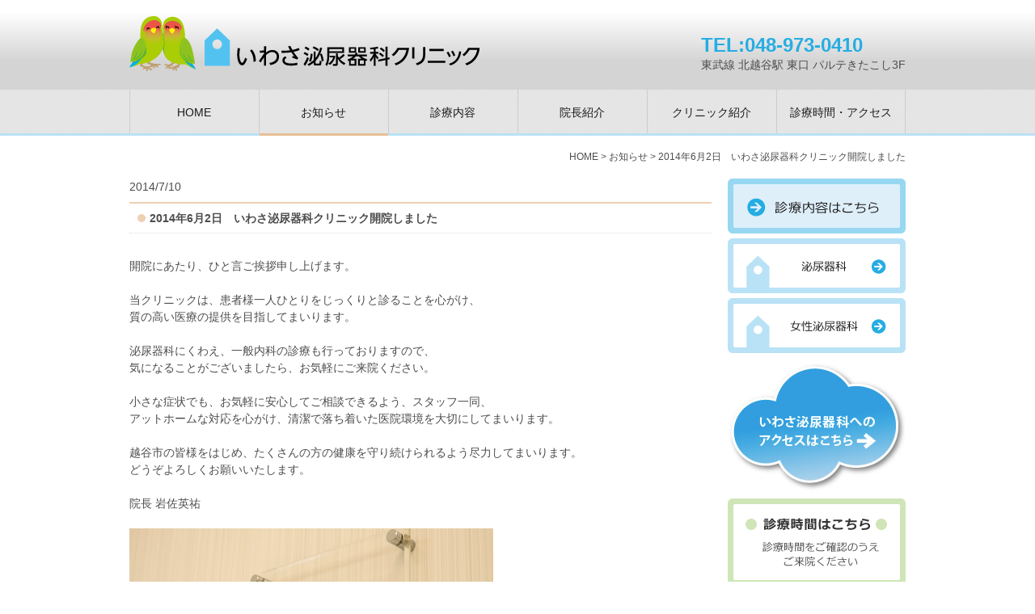

--- FILE ---
content_type: text/html; charset=UTF-8
request_url: https://www.iwasa-clinic.jp/news/2014%E5%B9%B46%E6%9C%882%E6%97%A5%E3%80%80%E3%81%84%E3%82%8F%E3%81%95%E6%B3%8C%E5%B0%BF%E5%99%A8%E7%A7%91%E3%82%AF%E3%83%AA%E3%83%8B%E3%83%83%E3%82%AF%E9%96%8B%E9%99%A2%E3%81%97%E3%81%BE%E3%81%97/
body_size: 38432
content:
<!DOCTYPE html>
<html lang="ja">
<head>
<meta name="viewport" content="width=device-width, initial-scale=1.0">
<meta charset="UTF-8">


<link rel="Shortcut Icon" type="image/x-icon" href="https://iwasa-clinic.jp/favicon.ico"> 
<link rel="stylesheet" href="https://stackpath.bootstrapcdn.com/bootstrap/4.3.1/css/bootstrap.min.css" integrity="sha384-ggOyR0iXCbMQv3Xipma34MD+dH/1fQ784/j6cY/iJTQUOhcWr7x9JvoRxT2MZw1T" crossorigin="anonymous">
<link href="https://www.iwasa-clinic.jp/wp-content/themes/iwasa-clinic/css/reset.css" rel="stylesheet">
<link href="https://www.iwasa-clinic.jp/wp-content/themes/iwasa-clinic/css/style.css" rel="stylesheet">
<link href="https://www.iwasa-clinic.jp/wp-content/themes/iwasa-clinic/js/slick-theme.css" rel="stylesheet" type="text/css">
<link href="https://www.iwasa-clinic.jp/wp-content/themes/iwasa-clinic/js/slick.css" rel="stylesheet" type="text/css">


		<!-- All in One SEO 4.9.3 - aioseo.com -->
		<title>2014年6月2日 いわさ泌尿器科クリニック開院しました - いわさ泌尿器科クリニック／北越谷駅 越谷市 春日部市 さいたま市</title>
	<meta name="description" content="開院にあたり、ひと言ご挨拶申し上げます。 当クリニックは、患者様一人ひとりをじっくりと診ることを心がけ、質の高" />
	<meta name="robots" content="max-image-preview:large" />
	<meta name="author" content="admin"/>
	<meta name="msvalidate.01" content="CDC006BA122383D474A10A8452B360BA" />
	<link rel="canonical" href="https://www.iwasa-clinic.jp/news/2014%e5%b9%b46%e6%9c%882%e6%97%a5%e3%80%80%e3%81%84%e3%82%8f%e3%81%95%e6%b3%8c%e5%b0%bf%e5%99%a8%e7%a7%91%e3%82%af%e3%83%aa%e3%83%8b%e3%83%83%e3%82%af%e9%96%8b%e9%99%a2%e3%81%97%e3%81%be%e3%81%97/" />
	<meta name="generator" content="All in One SEO (AIOSEO) 4.9.3" />
		<meta property="og:locale" content="ja_JP" />
		<meta property="og:site_name" content="いわさ泌尿器科クリニック／北越谷駅 越谷市 春日部市 さいたま市 - 北越谷駅前の泌尿器科 越谷市 春日部市 さいたま市" />
		<meta property="og:type" content="article" />
		<meta property="og:title" content="2014年6月2日 いわさ泌尿器科クリニック開院しました - いわさ泌尿器科クリニック／北越谷駅 越谷市 春日部市 さいたま市" />
		<meta property="og:description" content="開院にあたり、ひと言ご挨拶申し上げます。 当クリニックは、患者様一人ひとりをじっくりと診ることを心がけ、質の高" />
		<meta property="og:url" content="https://www.iwasa-clinic.jp/news/2014%e5%b9%b46%e6%9c%882%e6%97%a5%e3%80%80%e3%81%84%e3%82%8f%e3%81%95%e6%b3%8c%e5%b0%bf%e5%99%a8%e7%a7%91%e3%82%af%e3%83%aa%e3%83%8b%e3%83%83%e3%82%af%e9%96%8b%e9%99%a2%e3%81%97%e3%81%be%e3%81%97/" />
		<meta property="article:published_time" content="2014-07-10T11:53:00+00:00" />
		<meta property="article:modified_time" content="2019-12-10T11:57:29+00:00" />
		<meta property="article:publisher" content="https://www.facebook.com/iwasaclinic/" />
		<meta name="twitter:card" content="summary" />
		<meta name="twitter:title" content="2014年6月2日 いわさ泌尿器科クリニック開院しました - いわさ泌尿器科クリニック／北越谷駅 越谷市 春日部市 さいたま市" />
		<meta name="twitter:description" content="開院にあたり、ひと言ご挨拶申し上げます。 当クリニックは、患者様一人ひとりをじっくりと診ることを心がけ、質の高" />
		<script type="application/ld+json" class="aioseo-schema">
			{"@context":"https:\/\/schema.org","@graph":[{"@type":"BlogPosting","@id":"https:\/\/www.iwasa-clinic.jp\/news\/2014%e5%b9%b46%e6%9c%882%e6%97%a5%e3%80%80%e3%81%84%e3%82%8f%e3%81%95%e6%b3%8c%e5%b0%bf%e5%99%a8%e7%a7%91%e3%82%af%e3%83%aa%e3%83%8b%e3%83%83%e3%82%af%e9%96%8b%e9%99%a2%e3%81%97%e3%81%be%e3%81%97\/#blogposting","name":"2014\u5e746\u67082\u65e5 \u3044\u308f\u3055\u6ccc\u5c3f\u5668\u79d1\u30af\u30ea\u30cb\u30c3\u30af\u958b\u9662\u3057\u307e\u3057\u305f - \u3044\u308f\u3055\u6ccc\u5c3f\u5668\u79d1\u30af\u30ea\u30cb\u30c3\u30af\uff0f\u5317\u8d8a\u8c37\u99c5 \u8d8a\u8c37\u5e02 \u6625\u65e5\u90e8\u5e02 \u3055\u3044\u305f\u307e\u5e02","headline":"2014\u5e746\u67082\u65e5\u3000\u3044\u308f\u3055\u6ccc\u5c3f\u5668\u79d1\u30af\u30ea\u30cb\u30c3\u30af\u958b\u9662\u3057\u307e\u3057\u305f","author":{"@id":"https:\/\/www.iwasa-clinic.jp\/news\/author\/admin\/#author"},"publisher":{"@id":"https:\/\/www.iwasa-clinic.jp\/#organization"},"image":{"@type":"ImageObject","url":"https:\/\/www.iwasa-clinic.jp\/wp-content\/uploads\/2019\/12\/news01-1.jpg","@id":"https:\/\/www.iwasa-clinic.jp\/news\/2014%e5%b9%b46%e6%9c%882%e6%97%a5%e3%80%80%e3%81%84%e3%82%8f%e3%81%95%e6%b3%8c%e5%b0%bf%e5%99%a8%e7%a7%91%e3%82%af%e3%83%aa%e3%83%8b%e3%83%83%e3%82%af%e9%96%8b%e9%99%a2%e3%81%97%e3%81%be%e3%81%97\/#articleImage","width":450,"height":300},"datePublished":"2014-07-10T20:53:00+09:00","dateModified":"2019-12-10T20:57:29+09:00","inLanguage":"ja","mainEntityOfPage":{"@id":"https:\/\/www.iwasa-clinic.jp\/news\/2014%e5%b9%b46%e6%9c%882%e6%97%a5%e3%80%80%e3%81%84%e3%82%8f%e3%81%95%e6%b3%8c%e5%b0%bf%e5%99%a8%e7%a7%91%e3%82%af%e3%83%aa%e3%83%8b%e3%83%83%e3%82%af%e9%96%8b%e9%99%a2%e3%81%97%e3%81%be%e3%81%97\/#webpage"},"isPartOf":{"@id":"https:\/\/www.iwasa-clinic.jp\/news\/2014%e5%b9%b46%e6%9c%882%e6%97%a5%e3%80%80%e3%81%84%e3%82%8f%e3%81%95%e6%b3%8c%e5%b0%bf%e5%99%a8%e7%a7%91%e3%82%af%e3%83%aa%e3%83%8b%e3%83%83%e3%82%af%e9%96%8b%e9%99%a2%e3%81%97%e3%81%be%e3%81%97\/#webpage"},"articleSection":"\u672a\u5206\u985e"},{"@type":"BreadcrumbList","@id":"https:\/\/www.iwasa-clinic.jp\/news\/2014%e5%b9%b46%e6%9c%882%e6%97%a5%e3%80%80%e3%81%84%e3%82%8f%e3%81%95%e6%b3%8c%e5%b0%bf%e5%99%a8%e7%a7%91%e3%82%af%e3%83%aa%e3%83%8b%e3%83%83%e3%82%af%e9%96%8b%e9%99%a2%e3%81%97%e3%81%be%e3%81%97\/#breadcrumblist","itemListElement":[{"@type":"ListItem","@id":"https:\/\/www.iwasa-clinic.jp#listItem","position":1,"name":"\u30db\u30fc\u30e0","item":"https:\/\/www.iwasa-clinic.jp","nextItem":{"@type":"ListItem","@id":"https:\/\/www.iwasa-clinic.jp\/news\/category\/%e6%9c%aa%e5%88%86%e9%a1%9e\/#listItem","name":"\u672a\u5206\u985e"}},{"@type":"ListItem","@id":"https:\/\/www.iwasa-clinic.jp\/news\/category\/%e6%9c%aa%e5%88%86%e9%a1%9e\/#listItem","position":2,"name":"\u672a\u5206\u985e","item":"https:\/\/www.iwasa-clinic.jp\/news\/category\/%e6%9c%aa%e5%88%86%e9%a1%9e\/","nextItem":{"@type":"ListItem","@id":"https:\/\/www.iwasa-clinic.jp\/news\/2014%e5%b9%b46%e6%9c%882%e6%97%a5%e3%80%80%e3%81%84%e3%82%8f%e3%81%95%e6%b3%8c%e5%b0%bf%e5%99%a8%e7%a7%91%e3%82%af%e3%83%aa%e3%83%8b%e3%83%83%e3%82%af%e9%96%8b%e9%99%a2%e3%81%97%e3%81%be%e3%81%97\/#listItem","name":"2014\u5e746\u67082\u65e5\u3000\u3044\u308f\u3055\u6ccc\u5c3f\u5668\u79d1\u30af\u30ea\u30cb\u30c3\u30af\u958b\u9662\u3057\u307e\u3057\u305f"},"previousItem":{"@type":"ListItem","@id":"https:\/\/www.iwasa-clinic.jp#listItem","name":"\u30db\u30fc\u30e0"}},{"@type":"ListItem","@id":"https:\/\/www.iwasa-clinic.jp\/news\/2014%e5%b9%b46%e6%9c%882%e6%97%a5%e3%80%80%e3%81%84%e3%82%8f%e3%81%95%e6%b3%8c%e5%b0%bf%e5%99%a8%e7%a7%91%e3%82%af%e3%83%aa%e3%83%8b%e3%83%83%e3%82%af%e9%96%8b%e9%99%a2%e3%81%97%e3%81%be%e3%81%97\/#listItem","position":3,"name":"2014\u5e746\u67082\u65e5\u3000\u3044\u308f\u3055\u6ccc\u5c3f\u5668\u79d1\u30af\u30ea\u30cb\u30c3\u30af\u958b\u9662\u3057\u307e\u3057\u305f","previousItem":{"@type":"ListItem","@id":"https:\/\/www.iwasa-clinic.jp\/news\/category\/%e6%9c%aa%e5%88%86%e9%a1%9e\/#listItem","name":"\u672a\u5206\u985e"}}]},{"@type":"Organization","@id":"https:\/\/www.iwasa-clinic.jp\/#organization","name":"\u3044\u308f\u3055\u6ccc\u5c3f\u5668\u79d1\u30af\u30ea\u30cb\u30c3\u30af\uff0f\u5317\u8d8a\u8c37\u99c5 \u8d8a\u8c37\u5e02 \u6625\u65e5\u90e8\u5e02 \u3055\u3044\u305f\u307e\u5e02","description":"\u5317\u8d8a\u8c37\u99c5\u524d\u306e\u6ccc\u5c3f\u5668\u79d1 \u8d8a\u8c37\u5e02 \u6625\u65e5\u90e8\u5e02 \u3055\u3044\u305f\u307e\u5e02","url":"https:\/\/www.iwasa-clinic.jp\/","telephone":"+81489730410","sameAs":["https:\/\/www.facebook.com\/iwasaclinic\/"]},{"@type":"Person","@id":"https:\/\/www.iwasa-clinic.jp\/news\/author\/admin\/#author","url":"https:\/\/www.iwasa-clinic.jp\/news\/author\/admin\/","name":"admin","image":{"@type":"ImageObject","@id":"https:\/\/www.iwasa-clinic.jp\/news\/2014%e5%b9%b46%e6%9c%882%e6%97%a5%e3%80%80%e3%81%84%e3%82%8f%e3%81%95%e6%b3%8c%e5%b0%bf%e5%99%a8%e7%a7%91%e3%82%af%e3%83%aa%e3%83%8b%e3%83%83%e3%82%af%e9%96%8b%e9%99%a2%e3%81%97%e3%81%be%e3%81%97\/#authorImage","url":"https:\/\/secure.gravatar.com\/avatar\/09fe12b8d5c19493140dffb435eb4542?s=96&d=mm&r=g","width":96,"height":96,"caption":"admin"}},{"@type":"WebPage","@id":"https:\/\/www.iwasa-clinic.jp\/news\/2014%e5%b9%b46%e6%9c%882%e6%97%a5%e3%80%80%e3%81%84%e3%82%8f%e3%81%95%e6%b3%8c%e5%b0%bf%e5%99%a8%e7%a7%91%e3%82%af%e3%83%aa%e3%83%8b%e3%83%83%e3%82%af%e9%96%8b%e9%99%a2%e3%81%97%e3%81%be%e3%81%97\/#webpage","url":"https:\/\/www.iwasa-clinic.jp\/news\/2014%e5%b9%b46%e6%9c%882%e6%97%a5%e3%80%80%e3%81%84%e3%82%8f%e3%81%95%e6%b3%8c%e5%b0%bf%e5%99%a8%e7%a7%91%e3%82%af%e3%83%aa%e3%83%8b%e3%83%83%e3%82%af%e9%96%8b%e9%99%a2%e3%81%97%e3%81%be%e3%81%97\/","name":"2014\u5e746\u67082\u65e5 \u3044\u308f\u3055\u6ccc\u5c3f\u5668\u79d1\u30af\u30ea\u30cb\u30c3\u30af\u958b\u9662\u3057\u307e\u3057\u305f - \u3044\u308f\u3055\u6ccc\u5c3f\u5668\u79d1\u30af\u30ea\u30cb\u30c3\u30af\uff0f\u5317\u8d8a\u8c37\u99c5 \u8d8a\u8c37\u5e02 \u6625\u65e5\u90e8\u5e02 \u3055\u3044\u305f\u307e\u5e02","description":"\u958b\u9662\u306b\u3042\u305f\u308a\u3001\u3072\u3068\u8a00\u3054\u6328\u62f6\u7533\u3057\u4e0a\u3052\u307e\u3059\u3002 \u5f53\u30af\u30ea\u30cb\u30c3\u30af\u306f\u3001\u60a3\u8005\u69d8\u4e00\u4eba\u3072\u3068\u308a\u3092\u3058\u3063\u304f\u308a\u3068\u8a3a\u308b\u3053\u3068\u3092\u5fc3\u304c\u3051\u3001\u8cea\u306e\u9ad8","inLanguage":"ja","isPartOf":{"@id":"https:\/\/www.iwasa-clinic.jp\/#website"},"breadcrumb":{"@id":"https:\/\/www.iwasa-clinic.jp\/news\/2014%e5%b9%b46%e6%9c%882%e6%97%a5%e3%80%80%e3%81%84%e3%82%8f%e3%81%95%e6%b3%8c%e5%b0%bf%e5%99%a8%e7%a7%91%e3%82%af%e3%83%aa%e3%83%8b%e3%83%83%e3%82%af%e9%96%8b%e9%99%a2%e3%81%97%e3%81%be%e3%81%97\/#breadcrumblist"},"author":{"@id":"https:\/\/www.iwasa-clinic.jp\/news\/author\/admin\/#author"},"creator":{"@id":"https:\/\/www.iwasa-clinic.jp\/news\/author\/admin\/#author"},"datePublished":"2014-07-10T20:53:00+09:00","dateModified":"2019-12-10T20:57:29+09:00"},{"@type":"WebSite","@id":"https:\/\/www.iwasa-clinic.jp\/#website","url":"https:\/\/www.iwasa-clinic.jp\/","name":"\u3044\u308f\u3055\u6ccc\u5c3f\u5668\u79d1\u30af\u30ea\u30cb\u30c3\u30af\uff0f\u5317\u8d8a\u8c37\u99c5 \u8d8a\u8c37\u5e02 \u6625\u65e5\u90e8\u5e02 \u3055\u3044\u305f\u307e\u5e02","description":"\u5317\u8d8a\u8c37\u99c5\u524d\u306e\u6ccc\u5c3f\u5668\u79d1 \u8d8a\u8c37\u5e02 \u6625\u65e5\u90e8\u5e02 \u3055\u3044\u305f\u307e\u5e02","inLanguage":"ja","publisher":{"@id":"https:\/\/www.iwasa-clinic.jp\/#organization"}}]}
		</script>
		<!-- All in One SEO -->

<link rel="alternate" type="application/rss+xml" title="いわさ泌尿器科クリニック／北越谷駅 越谷市 春日部市 さいたま市 &raquo; 2014年6月2日　いわさ泌尿器科クリニック開院しました のコメントのフィード" href="https://www.iwasa-clinic.jp/news/2014%e5%b9%b46%e6%9c%882%e6%97%a5%e3%80%80%e3%81%84%e3%82%8f%e3%81%95%e6%b3%8c%e5%b0%bf%e5%99%a8%e7%a7%91%e3%82%af%e3%83%aa%e3%83%8b%e3%83%83%e3%82%af%e9%96%8b%e9%99%a2%e3%81%97%e3%81%be%e3%81%97/feed/" />
<script type="text/javascript">
window._wpemojiSettings = {"baseUrl":"https:\/\/s.w.org\/images\/core\/emoji\/14.0.0\/72x72\/","ext":".png","svgUrl":"https:\/\/s.w.org\/images\/core\/emoji\/14.0.0\/svg\/","svgExt":".svg","source":{"concatemoji":"https:\/\/www.iwasa-clinic.jp\/wp-includes\/js\/wp-emoji-release.min.js?ver=6.1.9"}};
/*! This file is auto-generated */
!function(e,a,t){var n,r,o,i=a.createElement("canvas"),p=i.getContext&&i.getContext("2d");function s(e,t){var a=String.fromCharCode,e=(p.clearRect(0,0,i.width,i.height),p.fillText(a.apply(this,e),0,0),i.toDataURL());return p.clearRect(0,0,i.width,i.height),p.fillText(a.apply(this,t),0,0),e===i.toDataURL()}function c(e){var t=a.createElement("script");t.src=e,t.defer=t.type="text/javascript",a.getElementsByTagName("head")[0].appendChild(t)}for(o=Array("flag","emoji"),t.supports={everything:!0,everythingExceptFlag:!0},r=0;r<o.length;r++)t.supports[o[r]]=function(e){if(p&&p.fillText)switch(p.textBaseline="top",p.font="600 32px Arial",e){case"flag":return s([127987,65039,8205,9895,65039],[127987,65039,8203,9895,65039])?!1:!s([55356,56826,55356,56819],[55356,56826,8203,55356,56819])&&!s([55356,57332,56128,56423,56128,56418,56128,56421,56128,56430,56128,56423,56128,56447],[55356,57332,8203,56128,56423,8203,56128,56418,8203,56128,56421,8203,56128,56430,8203,56128,56423,8203,56128,56447]);case"emoji":return!s([129777,127995,8205,129778,127999],[129777,127995,8203,129778,127999])}return!1}(o[r]),t.supports.everything=t.supports.everything&&t.supports[o[r]],"flag"!==o[r]&&(t.supports.everythingExceptFlag=t.supports.everythingExceptFlag&&t.supports[o[r]]);t.supports.everythingExceptFlag=t.supports.everythingExceptFlag&&!t.supports.flag,t.DOMReady=!1,t.readyCallback=function(){t.DOMReady=!0},t.supports.everything||(n=function(){t.readyCallback()},a.addEventListener?(a.addEventListener("DOMContentLoaded",n,!1),e.addEventListener("load",n,!1)):(e.attachEvent("onload",n),a.attachEvent("onreadystatechange",function(){"complete"===a.readyState&&t.readyCallback()})),(e=t.source||{}).concatemoji?c(e.concatemoji):e.wpemoji&&e.twemoji&&(c(e.twemoji),c(e.wpemoji)))}(window,document,window._wpemojiSettings);
</script>
<style type="text/css">
img.wp-smiley,
img.emoji {
	display: inline !important;
	border: none !important;
	box-shadow: none !important;
	height: 1em !important;
	width: 1em !important;
	margin: 0 0.07em !important;
	vertical-align: -0.1em !important;
	background: none !important;
	padding: 0 !important;
}
</style>
	<link rel='stylesheet' id='wp-block-library-css' href='https://www.iwasa-clinic.jp/wp-includes/css/dist/block-library/style.min.css?ver=6.1.9' type='text/css' media='all' />
<link rel='stylesheet' id='aioseo/css/src/vue/standalone/blocks/table-of-contents/global.scss-css' href='https://www.iwasa-clinic.jp/wp-content/plugins/all-in-one-seo-pack/dist/Lite/assets/css/table-of-contents/global.e90f6d47.css?ver=4.9.3' type='text/css' media='all' />
<link rel='stylesheet' id='classic-theme-styles-css' href='https://www.iwasa-clinic.jp/wp-includes/css/classic-themes.min.css?ver=1' type='text/css' media='all' />
<style id='global-styles-inline-css' type='text/css'>
body{--wp--preset--color--black: #000000;--wp--preset--color--cyan-bluish-gray: #abb8c3;--wp--preset--color--white: #ffffff;--wp--preset--color--pale-pink: #f78da7;--wp--preset--color--vivid-red: #cf2e2e;--wp--preset--color--luminous-vivid-orange: #ff6900;--wp--preset--color--luminous-vivid-amber: #fcb900;--wp--preset--color--light-green-cyan: #7bdcb5;--wp--preset--color--vivid-green-cyan: #00d084;--wp--preset--color--pale-cyan-blue: #8ed1fc;--wp--preset--color--vivid-cyan-blue: #0693e3;--wp--preset--color--vivid-purple: #9b51e0;--wp--preset--gradient--vivid-cyan-blue-to-vivid-purple: linear-gradient(135deg,rgba(6,147,227,1) 0%,rgb(155,81,224) 100%);--wp--preset--gradient--light-green-cyan-to-vivid-green-cyan: linear-gradient(135deg,rgb(122,220,180) 0%,rgb(0,208,130) 100%);--wp--preset--gradient--luminous-vivid-amber-to-luminous-vivid-orange: linear-gradient(135deg,rgba(252,185,0,1) 0%,rgba(255,105,0,1) 100%);--wp--preset--gradient--luminous-vivid-orange-to-vivid-red: linear-gradient(135deg,rgba(255,105,0,1) 0%,rgb(207,46,46) 100%);--wp--preset--gradient--very-light-gray-to-cyan-bluish-gray: linear-gradient(135deg,rgb(238,238,238) 0%,rgb(169,184,195) 100%);--wp--preset--gradient--cool-to-warm-spectrum: linear-gradient(135deg,rgb(74,234,220) 0%,rgb(151,120,209) 20%,rgb(207,42,186) 40%,rgb(238,44,130) 60%,rgb(251,105,98) 80%,rgb(254,248,76) 100%);--wp--preset--gradient--blush-light-purple: linear-gradient(135deg,rgb(255,206,236) 0%,rgb(152,150,240) 100%);--wp--preset--gradient--blush-bordeaux: linear-gradient(135deg,rgb(254,205,165) 0%,rgb(254,45,45) 50%,rgb(107,0,62) 100%);--wp--preset--gradient--luminous-dusk: linear-gradient(135deg,rgb(255,203,112) 0%,rgb(199,81,192) 50%,rgb(65,88,208) 100%);--wp--preset--gradient--pale-ocean: linear-gradient(135deg,rgb(255,245,203) 0%,rgb(182,227,212) 50%,rgb(51,167,181) 100%);--wp--preset--gradient--electric-grass: linear-gradient(135deg,rgb(202,248,128) 0%,rgb(113,206,126) 100%);--wp--preset--gradient--midnight: linear-gradient(135deg,rgb(2,3,129) 0%,rgb(40,116,252) 100%);--wp--preset--duotone--dark-grayscale: url('#wp-duotone-dark-grayscale');--wp--preset--duotone--grayscale: url('#wp-duotone-grayscale');--wp--preset--duotone--purple-yellow: url('#wp-duotone-purple-yellow');--wp--preset--duotone--blue-red: url('#wp-duotone-blue-red');--wp--preset--duotone--midnight: url('#wp-duotone-midnight');--wp--preset--duotone--magenta-yellow: url('#wp-duotone-magenta-yellow');--wp--preset--duotone--purple-green: url('#wp-duotone-purple-green');--wp--preset--duotone--blue-orange: url('#wp-duotone-blue-orange');--wp--preset--font-size--small: 13px;--wp--preset--font-size--medium: 20px;--wp--preset--font-size--large: 36px;--wp--preset--font-size--x-large: 42px;--wp--preset--spacing--20: 0.44rem;--wp--preset--spacing--30: 0.67rem;--wp--preset--spacing--40: 1rem;--wp--preset--spacing--50: 1.5rem;--wp--preset--spacing--60: 2.25rem;--wp--preset--spacing--70: 3.38rem;--wp--preset--spacing--80: 5.06rem;}:where(.is-layout-flex){gap: 0.5em;}body .is-layout-flow > .alignleft{float: left;margin-inline-start: 0;margin-inline-end: 2em;}body .is-layout-flow > .alignright{float: right;margin-inline-start: 2em;margin-inline-end: 0;}body .is-layout-flow > .aligncenter{margin-left: auto !important;margin-right: auto !important;}body .is-layout-constrained > .alignleft{float: left;margin-inline-start: 0;margin-inline-end: 2em;}body .is-layout-constrained > .alignright{float: right;margin-inline-start: 2em;margin-inline-end: 0;}body .is-layout-constrained > .aligncenter{margin-left: auto !important;margin-right: auto !important;}body .is-layout-constrained > :where(:not(.alignleft):not(.alignright):not(.alignfull)){max-width: var(--wp--style--global--content-size);margin-left: auto !important;margin-right: auto !important;}body .is-layout-constrained > .alignwide{max-width: var(--wp--style--global--wide-size);}body .is-layout-flex{display: flex;}body .is-layout-flex{flex-wrap: wrap;align-items: center;}body .is-layout-flex > *{margin: 0;}:where(.wp-block-columns.is-layout-flex){gap: 2em;}.has-black-color{color: var(--wp--preset--color--black) !important;}.has-cyan-bluish-gray-color{color: var(--wp--preset--color--cyan-bluish-gray) !important;}.has-white-color{color: var(--wp--preset--color--white) !important;}.has-pale-pink-color{color: var(--wp--preset--color--pale-pink) !important;}.has-vivid-red-color{color: var(--wp--preset--color--vivid-red) !important;}.has-luminous-vivid-orange-color{color: var(--wp--preset--color--luminous-vivid-orange) !important;}.has-luminous-vivid-amber-color{color: var(--wp--preset--color--luminous-vivid-amber) !important;}.has-light-green-cyan-color{color: var(--wp--preset--color--light-green-cyan) !important;}.has-vivid-green-cyan-color{color: var(--wp--preset--color--vivid-green-cyan) !important;}.has-pale-cyan-blue-color{color: var(--wp--preset--color--pale-cyan-blue) !important;}.has-vivid-cyan-blue-color{color: var(--wp--preset--color--vivid-cyan-blue) !important;}.has-vivid-purple-color{color: var(--wp--preset--color--vivid-purple) !important;}.has-black-background-color{background-color: var(--wp--preset--color--black) !important;}.has-cyan-bluish-gray-background-color{background-color: var(--wp--preset--color--cyan-bluish-gray) !important;}.has-white-background-color{background-color: var(--wp--preset--color--white) !important;}.has-pale-pink-background-color{background-color: var(--wp--preset--color--pale-pink) !important;}.has-vivid-red-background-color{background-color: var(--wp--preset--color--vivid-red) !important;}.has-luminous-vivid-orange-background-color{background-color: var(--wp--preset--color--luminous-vivid-orange) !important;}.has-luminous-vivid-amber-background-color{background-color: var(--wp--preset--color--luminous-vivid-amber) !important;}.has-light-green-cyan-background-color{background-color: var(--wp--preset--color--light-green-cyan) !important;}.has-vivid-green-cyan-background-color{background-color: var(--wp--preset--color--vivid-green-cyan) !important;}.has-pale-cyan-blue-background-color{background-color: var(--wp--preset--color--pale-cyan-blue) !important;}.has-vivid-cyan-blue-background-color{background-color: var(--wp--preset--color--vivid-cyan-blue) !important;}.has-vivid-purple-background-color{background-color: var(--wp--preset--color--vivid-purple) !important;}.has-black-border-color{border-color: var(--wp--preset--color--black) !important;}.has-cyan-bluish-gray-border-color{border-color: var(--wp--preset--color--cyan-bluish-gray) !important;}.has-white-border-color{border-color: var(--wp--preset--color--white) !important;}.has-pale-pink-border-color{border-color: var(--wp--preset--color--pale-pink) !important;}.has-vivid-red-border-color{border-color: var(--wp--preset--color--vivid-red) !important;}.has-luminous-vivid-orange-border-color{border-color: var(--wp--preset--color--luminous-vivid-orange) !important;}.has-luminous-vivid-amber-border-color{border-color: var(--wp--preset--color--luminous-vivid-amber) !important;}.has-light-green-cyan-border-color{border-color: var(--wp--preset--color--light-green-cyan) !important;}.has-vivid-green-cyan-border-color{border-color: var(--wp--preset--color--vivid-green-cyan) !important;}.has-pale-cyan-blue-border-color{border-color: var(--wp--preset--color--pale-cyan-blue) !important;}.has-vivid-cyan-blue-border-color{border-color: var(--wp--preset--color--vivid-cyan-blue) !important;}.has-vivid-purple-border-color{border-color: var(--wp--preset--color--vivid-purple) !important;}.has-vivid-cyan-blue-to-vivid-purple-gradient-background{background: var(--wp--preset--gradient--vivid-cyan-blue-to-vivid-purple) !important;}.has-light-green-cyan-to-vivid-green-cyan-gradient-background{background: var(--wp--preset--gradient--light-green-cyan-to-vivid-green-cyan) !important;}.has-luminous-vivid-amber-to-luminous-vivid-orange-gradient-background{background: var(--wp--preset--gradient--luminous-vivid-amber-to-luminous-vivid-orange) !important;}.has-luminous-vivid-orange-to-vivid-red-gradient-background{background: var(--wp--preset--gradient--luminous-vivid-orange-to-vivid-red) !important;}.has-very-light-gray-to-cyan-bluish-gray-gradient-background{background: var(--wp--preset--gradient--very-light-gray-to-cyan-bluish-gray) !important;}.has-cool-to-warm-spectrum-gradient-background{background: var(--wp--preset--gradient--cool-to-warm-spectrum) !important;}.has-blush-light-purple-gradient-background{background: var(--wp--preset--gradient--blush-light-purple) !important;}.has-blush-bordeaux-gradient-background{background: var(--wp--preset--gradient--blush-bordeaux) !important;}.has-luminous-dusk-gradient-background{background: var(--wp--preset--gradient--luminous-dusk) !important;}.has-pale-ocean-gradient-background{background: var(--wp--preset--gradient--pale-ocean) !important;}.has-electric-grass-gradient-background{background: var(--wp--preset--gradient--electric-grass) !important;}.has-midnight-gradient-background{background: var(--wp--preset--gradient--midnight) !important;}.has-small-font-size{font-size: var(--wp--preset--font-size--small) !important;}.has-medium-font-size{font-size: var(--wp--preset--font-size--medium) !important;}.has-large-font-size{font-size: var(--wp--preset--font-size--large) !important;}.has-x-large-font-size{font-size: var(--wp--preset--font-size--x-large) !important;}
.wp-block-navigation a:where(:not(.wp-element-button)){color: inherit;}
:where(.wp-block-columns.is-layout-flex){gap: 2em;}
.wp-block-pullquote{font-size: 1.5em;line-height: 1.6;}
</style>
<link rel='stylesheet' id='wp-pagenavi-css' href='https://www.iwasa-clinic.jp/wp-content/plugins/wp-pagenavi/pagenavi-css.css?ver=2.70' type='text/css' media='all' />
<link rel="https://api.w.org/" href="https://www.iwasa-clinic.jp/wp-json/" /><link rel="alternate" type="application/json" href="https://www.iwasa-clinic.jp/wp-json/wp/v2/posts/64" /><link rel="EditURI" type="application/rsd+xml" title="RSD" href="https://www.iwasa-clinic.jp/xmlrpc.php?rsd" />
<link rel="wlwmanifest" type="application/wlwmanifest+xml" href="https://www.iwasa-clinic.jp/wp-includes/wlwmanifest.xml" />
<meta name="generator" content="WordPress 6.1.9" />
<link rel='shortlink' href='https://www.iwasa-clinic.jp/?p=64' />
<link rel="alternate" type="application/json+oembed" href="https://www.iwasa-clinic.jp/wp-json/oembed/1.0/embed?url=https%3A%2F%2Fwww.iwasa-clinic.jp%2Fnews%2F2014%25e5%25b9%25b46%25e6%259c%25882%25e6%2597%25a5%25e3%2580%2580%25e3%2581%2584%25e3%2582%258f%25e3%2581%2595%25e6%25b3%258c%25e5%25b0%25bf%25e5%2599%25a8%25e7%25a7%2591%25e3%2582%25af%25e3%2583%25aa%25e3%2583%258b%25e3%2583%2583%25e3%2582%25af%25e9%2596%258b%25e9%2599%25a2%25e3%2581%2597%25e3%2581%25be%25e3%2581%2597%2F" />
<link rel="alternate" type="text/xml+oembed" href="https://www.iwasa-clinic.jp/wp-json/oembed/1.0/embed?url=https%3A%2F%2Fwww.iwasa-clinic.jp%2Fnews%2F2014%25e5%25b9%25b46%25e6%259c%25882%25e6%2597%25a5%25e3%2580%2580%25e3%2581%2584%25e3%2582%258f%25e3%2581%2595%25e6%25b3%258c%25e5%25b0%25bf%25e5%2599%25a8%25e7%25a7%2591%25e3%2582%25af%25e3%2583%25aa%25e3%2583%258b%25e3%2583%2583%25e3%2582%25af%25e9%2596%258b%25e9%2599%25a2%25e3%2581%2597%25e3%2581%25be%25e3%2581%2597%2F&#038;format=xml" />
<!-- Favicon Rotator -->
<link rel="shortcut icon" href="https://www.iwasa-clinic.jp/wp-content/uploads/2020/12/logo_iwasaclinic-1-16x16.png" />
<link rel="apple-touch-icon-precomposed" href="https://www.iwasa-clinic.jp/wp-content/uploads/2020/12/logo_iwasaclinic-1.png" />
<!-- End Favicon Rotator -->
<style type="text/css">.recentcomments a{display:inline !important;padding:0 !important;margin:0 !important;}</style><link rel="icon" href="https://www.iwasa-clinic.jp/wp-content/uploads/2024/06/cropped-ロゴ-32x32.png" sizes="32x32" />
<link rel="icon" href="https://www.iwasa-clinic.jp/wp-content/uploads/2024/06/cropped-ロゴ-192x192.png" sizes="192x192" />
<link rel="apple-touch-icon" href="https://www.iwasa-clinic.jp/wp-content/uploads/2024/06/cropped-ロゴ-180x180.png" />
<meta name="msapplication-TileImage" content="https://www.iwasa-clinic.jp/wp-content/uploads/2024/06/cropped-ロゴ-270x270.png" />
</head>
<body>
<div id="container">
<div class="bgHead">
  <div class="d-flex justify-content-between align-items-center align-items-lg-end inner innerPadding mx-auto">
    <h1 class="headerLogo">
      <a href="https://www.iwasa-clinic.jp">
        <img src="https://www.iwasa-clinic.jp/wp-content/themes/iwasa-clinic/images/head_logo.png" alt="いわさ泌尿器科クリニック">
      </a>
    </h1>
    <div class="pc tel">
      <a href="tel:0489730410" class="tel">TEL:048-973-0410</a><br>
      <span class="font_13b">東武線 北越谷駅 東口 パルテきたこし3F</span>
    </div>
    <div class="sp">
      <input id="nav-input" type="checkbox" class="nav-unshown">
      <label id="nav-open" for="nav-input" class="sp"><span></span></label>
      <label class="nav-unshown" id="nav-close" for="nav-input"></label>
      <div id="nav-content">
          <nav>
              <p class="mb-4">
                <label class="nav-close" for="nav-input"></label>
              </p>
              <ul class="pl-4">
                  <li class="mb-3">
                      <a class="nav-item" href="https://www.iwasa-clinic.jp"><span>HOME</span></a>
                  </li>
                  <li class="mb-3">
                      <a class="nav-item" href="https://www.iwasa-clinic.jp/news/"><span>お知らせ</span></a>
                  </li>
                  <li class="mb-3">
                      <a class="nav-item" href="https://www.iwasa-clinic.jp/medical/"><span>診療内容</span></a>
                  </li>
                  <li class="mb-3">
                      <a class="nav-item" href="https://www.iwasa-clinic.jp/medical/medical01/"><span>泌尿器科</span></a>
                  </li>
                  <li class="mb-3">
                      <a class="nav-item" href="https://www.iwasa-clinic.jp/medical/medical02/"><span>女性泌尿器科</span></a>
                  </li>
				  <li class="mb-3">
					  <a class="nav-item" href="https://www.iwasa-clinic.jp/medical/medical03/"><span>自費診療</span></a>
                  </li>
                  <li class="mb-3">
                      <a class="nav-item" href="https://www.iwasa-clinic.jp/doctor/"><span>院長紹介</span></a>
                  </li>
                  <li class="mb-3">
                      <a class="nav-item" href="https://www.iwasa-clinic.jp/clinic/"><span>クリニック紹介</span></a>
                  </li>
                  <li class="mb-3">
                      <a class="nav-item" href="https://www.iwasa-clinic.jp/information/"><span>診療時間・アクセス</span></a>
                  </li>
              </ul>
          </nav>
      </div>
    </div>
  </div>
</div>
<div class="pc">
  <div class="nav">
    <div class="inner mx-auto">
      <ul class="d-flex">
        <li>
                      <a href="https://www.iwasa-clinic.jp">HOME</a>
                  </li>
        <li>
                      <div class="navi_on">お知らせ</div>
                  </li>
        <li>
                    <a href="https://www.iwasa-clinic.jp/medical/">診療内容</a>
                    <ul>
            <li>
              <a href="https://www.iwasa-clinic.jp/medical/medical01/">泌尿器科</a>
            </li>
            <li>
              <a href="https://www.iwasa-clinic.jp/medical/medical02/">女性泌尿器科</a>
            </li>
            <li>
			 <a href="https://www.iwasa-clinic.jp/medical/medical03/">自費診療</a>
            </li>
          </ul>
        </li>
        <li>
                      <a href="https://www.iwasa-clinic.jp/doctor/">院長紹介</a>
                  </li>
        <li>
                      <a href="https://www.iwasa-clinic.jp/clinic/">クリニック紹介</a>
                  </li>
        <li>
                      <a href="https://www.iwasa-clinic.jp/information/">診療時間・アクセス</a>
                  </li>
      </ul>
    </div>
  </div>
</div>
<!-- navi -->

<div class="breadcrumblist fixSpace">
  <div class="inner innerPadding mx-auto my-3">
  <div class="breadcrumbs" typeof="BreadcrumbList" vocab="http://schema.org/">
    <span property="itemListElement" typeof="ListItem"><a property="item" typeof="WebPage" title="Go to いわさ泌尿器科クリニック／北越谷駅 越谷市 春日部市 さいたま市." href="https://www.iwasa-clinic.jp" class="home" ><span property="name">HOME</span></a><meta property="position" content="1"></span> &gt; <span property="itemListElement" typeof="ListItem"><a property="item" typeof="WebPage" title="Go to お知らせ." href="https://www.iwasa-clinic.jp/news/" class="post-root post post-post" ><span property="name">お知らせ</span></a><meta property="position" content="2"></span> &gt; <span class="post post-post current-item">2014年6月2日　いわさ泌尿器科クリニック開院しました</span>  </div>
</div></div>

<div id="contents" class="inner innerPadding mx-auto">

<div class="d-flex flex-wrap justify-content-between">
  <div class="content">
    <div class="news">
      <section id="newsBox">
                    <article>
              <div class="article-heading">
                <p class="date mb-2">2014/7/10</p>
                <h2 class="titleBorderDotted">2014年6月2日　いわさ泌尿器科クリニック開院しました</h2>
              </div>
                            <div class="wysiwyg-area">
                
<p>開院にあたり、ひと言ご挨拶申し上げます。<br><br>当クリニックは、患者様一人ひとりをじっくりと診ることを心がけ、<br>質の高い医療の提供を目指してまいります。<br><br>泌尿器科にくわえ、一般内科の診療も行っておりますので、<br>気になることがございましたら、お気軽にご来院ください。<br><br>小さな症状でも、お気軽に安心してご相談できるよう、スタッフ一同、<br>アットホームな対応を心がけ、清潔で落ち着いた医院環境を大切にしてまいります。 <br><br>越谷市の皆様をはじめ、たくさんの方の健康を守り続けられるよう尽力してまいります。<br>どうぞよろしくお願いいたします。<br><br>院長 岩佐英祐</p>



<figure class="wp-block-image size-large"><img decoding="async" width="450" height="300" src="https://www.iwasa-clinic.jp/wp-content/uploads/2019/12/news01-1.jpg" alt="" class="wp-image-68" srcset="https://www.iwasa-clinic.jp/wp-content/uploads/2019/12/news01-1.jpg 450w, https://www.iwasa-clinic.jp/wp-content/uploads/2019/12/news01-1-300x200.jpg 300w" sizes="(max-width: 450px) 100vw, 450px" /></figure>



<p>当院のキャラクター小桜インコもお待ちしております</p>
              </div>
            </article>                      
                <div class="linkNews">
          <p>
            <a href="https://www.iwasa-clinic.jp/news/" class="bb-1">
              すべてのお知らせを見る
            </a>
          </p>
        </div>
      </section>
    </div>
  </div>
  <div id="lightmenu" class="sideber">
    <div class="sideber02">
	<ul class="d-flex flex-wrap justify-content-between">
		<li class="item01">
			<ul class="d-flex flex-wrap justify-content-between">
  			<li class="item03">
  				<a href="https://www.iwasa-clinic.jp/medical/" class="imgov">
					<img src="https://www.iwasa-clinic.jp/wp-content/themes/iwasa-clinic/images/b_medical.gif" alt="診療案内はこちら">
				</a>
  			</li>
  			<li class="item04">
  				<a href="https://www.iwasa-clinic.jp/medical/medical01/" class="imgov">
					<img src="https://www.iwasa-clinic.jp/wp-content/themes/iwasa-clinic/images/b_medical1.gif" alt="泌尿器科">
				</a>
  			</li>
  		</ul>
  	</li>
  	<li class="item02">
  		<ul class="d-flex flex-wrap justify-content-between">
  			<li class="item05">
  				<a href="https://www.iwasa-clinic.jp/medical/medical02/" class="imgov">
					<img src="https://www.iwasa-clinic.jp/wp-content/themes/iwasa-clinic/images/b_medical2.gif" alt="女性泌尿器科">
				</a>
  			</li>
  		</ul>
  	</li>
	</ul>
</div>    <div class="sideber01">
    <ul class="d-flex flex-wrap justify-content-between">
      <li class="item01">
        <a href="https://www.iwasa-clinic.jp/information/#access" class="imgov">
          <img src="https://www.iwasa-clinic.jp/wp-content/themes/iwasa-clinic/images/bn_access.jpg" alt="いわさ泌尿器科への アクセスはこちら">
        </a>
      </li>
      <li class="item02">
        <ul class="d-flex flex-wrap justify-content-between">
          <li class="item03">
            <a href="https://www.iwasa-clinic.jp/information/" class="imgov">
              <img src="https://www.iwasa-clinic.jp/wp-content/themes/iwasa-clinic/images/bn_shinryoujikan.gif" alt="診療時間はこちら">
            </a>
          </li>
          <li class="item04">
            <a href="https://www.iwasa-clinic.jp/news/" class="imgov">
              <img src="https://www.iwasa-clinic.jp/wp-content/themes/iwasa-clinic/images/bn_news.gif" alt="お知らせ一覧">
            </a>
          </li>
        </ul>
      </li>
    </ul>
</div>  </div>
</div>

</div>
  

<div id="footer">
  <div class="inner innerPadding mx-auto">
    <div class="pagetop">
      <a href="#">
        <img src="https://www.iwasa-clinic.jp/wp-content/themes/iwasa-clinic/images/b_pagetop.gif" alt="ページトップ">
      </a>
    </div>
  </div>
  <div class="footerBgTop"></div>
  <div class="footerBg">
    <div class="d-flex flex-wrap justify-content-between inner innerPadding mx-auto">
      <div class="foot_l">
        <img src="https://www.iwasa-clinic.jp/wp-content/themes/iwasa-clinic/images/foot_logo.png" alt="いわさ泌尿器科クリニック"><br>
          <span class="font_12">〒343-0025 埼玉県越谷市大沢3-6-1 パルテきたこし3F<br>
          TEL:048-973-0410　FAX:048-973-0411 </span>
      </div>
      <div class="foot_r">
        <span class="font_12">Copyright(c) いわさ泌尿器科クリニック</span>
      </div>
    </div>
  </div>
  </div>
</div>

<script src="https://cdn.jsdelivr.net/npm/jquery@3/dist/jquery.min.js"></script>
<script type="text/javascript" src="https://www.iwasa-clinic.jp/wp-content/themes/iwasa-clinic/js/slick.min.js"></script>
<script>
$('.slider').slick({
    autoplay:true,
    autoplaySpeed:5000,
    dots:true,
    arrows:false,
});

$('.clinicSlider').slick({
    autoplay:true,
    autoplaySpeed:5000,
    arrows:true,
});

$(function(){
var topBtn=$('.pagetop');
topBtn.click(function(){
  $('body,html').animate({
  scrollTop: 0},500);
  return false;
　});
});

$(function(){
  $('a[href^="#"]').click(function(){
    var speed = 500;
    var href= $(this).attr("href");
    var target = $(href == "#" || href == "" ? 'html' : href);
    var position = target.offset().top;
    $("html, body").animate({scrollTop:position}, speed, "swing");
    return false;
  });
});
	
</script>

<!-- Google Analytics GA4 -->
<script async src="https://www.googletagmanager.com/gtag/js?id=G-1T52FDWLD4"></script>
<script>
  window.dataLayer = window.dataLayer || [];
  function gtag(){dataLayer.push(arguments);}
  gtag('js', new Date());
  gtag('config', 'G-1T52FDWLD4');
</script>
<!-- End Google Analytics GA4 -->

<link rel='stylesheet' id='tinyjpfont-styles-css' href='https://www.iwasa-clinic.jp/wp-content/plugins/japanese-font-for-tinymce/addfont.css?ver=6.1.9' type='text/css' media='all' />
</body>
</html>

--- FILE ---
content_type: text/css
request_url: https://www.iwasa-clinic.jp/wp-content/themes/iwasa-clinic/css/style.css
body_size: 24527
content:
@charset "UTF-8";
/* CSS Document */
html{   }
body {
	background-color: #FFFFFF;
	margin:  0px 0px 0px 0px;
	padding :  0px 0px 0px 0px;
	color: #4D4D4D;
	font-size: 14px;
	line-height: 21px;
	font-family: "メイリオ", Meiryo, "ヒラギノ角ゴ Pro W3", "Hiragino Kaku Gothic Pro", "ＭＳ Ｐゴシック", "MS PGothic", Osaka, Helvetica, Arial, sans-serif;
	font-weight: normal;
	position: relative;
	-webkit-text-size-adjust: 100%;
}

.mincho {
	line-height: 1.3;
	font-family: "游明朝", YuMincho, "Hiragino Mincho ProN W3", "ヒラギノ明朝 ProN W3", "Hiragino Mincho ProN", "HG明朝E", "ＭＳ Ｐ明朝", "ＭＳ 明朝", serif;
}

a {
	word-break: break-all;
}

/*大枠
-----------------------------------------------*/
#container{
    width: 100%;
	position : relative;
}
#contents{
	margin-bottom: 60px;
	position: relative;
	}
#main{
	width: 720px;
	text-align: left;
	margin:  10px 20px 0px 0px;
	padding: 0px 0px 0px 0px;
	position: relative;
	}
#lightmenu{
	position: relative;
	} 	
#footer{
	width: 100%;
	text-align: center;
	position: relative;
	}

/*装飾
-----------------------------------------------*/

.arrowOrange {
	background: url(../images/news_title2.gif) no-repeat left;
	padding: 5px 0 5px 35px;
}

.dotted {
	border-bottom: dotted 1px #ddd;
}

.colorSky {
	color: #2B7CD7;
}

.colorBlue {
	color: #0000ff;
}

.colorRed {
	color: #ff0000;
}

.colorGreen {
	color: #008000;
}

.bold {
	font-weight: bold;
}

.mb-10 {
	margin-bottom: 10px;
}

.mb-20 {
	margin-bottom: 20px;
}

.mb-30 {
	margin-bottom: 30px;
}

.mb-40 {
	margin-bottom: 40px;
}

.disc li {
	list-style: disc;
    list-style-position: inside;
}

.decimal li {
	list-style: decimal;
    list-style-position: inside;
}

.bb-1 {
	text-decoration: underline;
}

.bgWhite {
	background-color: #fff;
}

.bgBrown {
	background-color: #F5E6DB;
}

.fs-17 {
	font-size: 17px;
}

.max-320 {
	max-width: 320px;
	margin: 0 auto 20px;
}

.max-720 {
	max-width: 720px;
	margin: 0 auto;
}

/*タイトル
-----------------------------------------------*/

.titleOrange {
	background-image: url(../images/title_bg.jpg);
	background-repeat: repeat-x;
	background-size: contain;
	font-weight: bold;
    font-size: 16px;
    color: #333333;
    padding: 5px 0 5px 10px;
    margin-bottom: 20px;
    border-radius: 3px 3px 0 0;
}

.titleSky {
	border: solid 8px #6DC4ED;
	border-radius: 5px;
	padding: 20px 14px;
	font-size: 17px;
    color: #333333;
    margin-bottom: 30px;
}

.titleCircle {
	display: table;
	font-size: 16px;
	position: relative;
	text-align: center;
	margin: 0 auto 20px;
}

.titleMincho {
	font-size: 17px;
}

.mincho span {
	display: inline-block;
}

.titleBorderDotted {
	border-top: solid 2px #EED0B3;
    border-bottom: dotted 1px #ddd;
    font-weight: bold;
    padding: 10px 0 10px 10px;
    margin-bottom: 10px;
}

.titleBorderDotted:before {
	content: '';
	display: inline-block;
	width: 10px;
	height: 10px;
	border-radius: 50%;
	background-color: #EED0B3;
	margin-right: 5px;
}

.medicalLink .item01 .titleCircle:before {
	content: '';
	display: inline-block;
	width: 10px;
	height: 10px;
	border-radius: 50%;
	background-color: #B2DFF5;
	position: absolute;
	top: 4px;
	left: 75px;
}

.medicalLink .item01 .titleCircle:after {
	content: '';
	display: inline-block;
	width: 10px;
	height: 10px;
	border-radius: 50%;
	background-color: #B2DFF5;
	position: absolute;
	top: 4px;
	right: 75px;
}

.medicalLink .item02 .titleCircle:before {
	content: '';
	display: inline-block;
	width: 10px;
	height: 10px;
	border-radius: 50%;
	background-color: #FBCDDE;
	position: absolute;
	top: 4px;
	left: 105px;
}

.medicalLink .item02 .titleCircle:after {
	content: '';
	display: inline-block;
	width: 10px;
	height: 10px;
	border-radius: 50%;
	background-color: #FBCDDE;
	position: absolute;
	top: 4px;
	right: 105px;
}

.medicalLink .item03 .titleCircle:before {
	content: '';
	display: inline-block;
	width: 10px;
	height: 10px;
	border-radius: 50%;
	background-color: #F0D9C3;
	position: absolute;
	top: 4px;
	left: 75px;
}

.medicalLink .item03 .titleCircle:after {
	content: '';
	display: inline-block;
	width: 10px;
	height: 10px;
	border-radius: 50%;
	background-color: #F0D9C3;
	position: absolute;
	top: 4px;
	right: 75px;
}

/*pタグ
-----------------------------------------------*/
p{margin :  0px 0px 0px 0px;
padding :  0px 0px 0px 0px;}



/*グローバルナビゲーション
-----------------------------------------------*/

a.navimenu:link { color: #ffffff;text-decoration:none; }
a.navimenu:visited { color: #ffffff;text-decoration:none; }
a.navimenu:hover { color: #ebebeb;text-decoration:none; }
a.navimenu:active { color: #ebebeb;text-decoration:none; }

.navi_on{
  width: 160px;
  height: 57px;
  background-image: url(../images/bavi_b_bgon.gif);
  background-repeat: no-repeat;
  font-size: 14px;
  line-height: 57px;
  min-height: 57px;
  color: #1A1A1A;
}

.nav li:last-child .navi_on {
	background-image: url(../images/bavi_b_bgon.jpg);
}
/*パンくず
-----------------------------------------------*/

.breadcrumblist{
	text-align: right;
	font-size: 12px;
	}

/*トップ診療時間
-----------------------------------------------*/

.topClinic table {
	width: 100%;
}

.topClinic table,
.topClinic td,
.topClinic th {
	border: 1px solid #b9b9b9;
	border-collapse: collapse;
}
.topClinic td,
.topClinic th {
	padding: 3px;
	width: 30px;
	height: 25px;
}
.topClinic th {
	background: #F1F1F1;
	font-weight: normal;
	min-width: 130px;
	width: 30%;
}

.topClinic td {
	text-align: center;
}


/*フッター
-----------------------------------------------*/

.footer2{
	width: 100%;
	text-align: right;
	margin-left: auto;
    margin-right: auto;
	clear:both;
	}
	
.pagetop{
	width: 100%;
	text-align: right;
	height: 30px;
}

.pagetop a {
	display: block;
	width: 131px;
	margin-left: auto;
}
	
.foot_l{
	text-align: left;
	}
.foot_r{
	text-align: right;
	margin-top: 10px;
	}

.foot_l img {
	max-width: 302px;
}

.footerBgTop {
	background-image: url(../images/foot_bg_top.jpg);
	height: 13px;
}

.footerBg {
	background-image: url(../images/foot_bg.jpg);
	padding: 30px 0;
    background-size: contain;
}

.footerBg .d-flex {
	align-items: flex-end;
}

/*リンク色
-----------------------------------------------*/

a {color: #4D4D4D;}
a:hover {color: #8D8D8D;}
a:active {color: #8D8D8D;
}


a.tel:link { color: #26ADE3;text-decoration:none;font-size: 24px;line-height: 25px;font-weight: bold; }
a.tel:visited { color: #26ADE3;text-decoration:none;font-size: 24px;line-height: 25px;font-weight: bold; }
a.tel:hover{ color: #26ADE3;text-decoration:none;font-size: 24px;line-height: 25px;font-weight: bold; }
a.tel:active{ color: #26ADE3;text-decoration:none;font-size: 24px;line-height: 25px;font-weight: bold; }


a.goglemap:link { color: #283c97;text-decoration:none;font-size: 14px; }
a.goglemap:visited { color: #283c97;text-decoration:none;font-size: 14px; }
a.goglemap:hover{ color: #5868af;text-decoration:none;font-size: 14px; }
a.goglemap:active{ color: #283c97;text-decoration:none;font-size: 14px; }


a.topblue:link { color: #008BE0;text-decoration:none;font-size: 14px; }
a.topblue:visited { color: #008BE0;text-decoration:none;font-size: 14px; }
a.topblue:hover{ color: #6DC4ED;text-decoration:none;font-size: 14px; }
a.topblue:active{ color: #6DC4ED;text-decoration:none;font-size: 14px; }

a.graybold:link { color: #262626;text-decoration:none;font-size: 15px; }
a.graybold:visited { color: #262626;text-decoration:none;font-size: 15px; }
a.graybold:hover{ color: #777777;text-decoration:none;font-size: 15px; }
a.graybold:active{ color: #777777;text-decoration:none;font-size: 15px; }



/* 透過ナビ
---------------------------------------------*/

a.imgov:hover img{
	-moz-opacity:0.75;
	opacity:0.75;
}


/* 追加
---------------------------------------------*/

.pc {
	display: none;
}

.inner {
	max-width: 960px;
}

.innerPadding {
	padding: 0 15px;
}

.bgHead {
	background-image: url(../images/head_bg.jpg);
	padding: 5px 0;
	background-size: contain;
}

.headerLogo img {
	height: 34px;
}

.nav {
	background-image: url(../images/navi_bg.gif);
}

.nav .inner {
	background-image: url(../images/navi_bg2.gif);
}

.nav li {
	background-image: url(../images/bavi_b_bg.gif);
	height: 57px;
    line-height: 57px;
    text-align: center;
}

.nav li:last-child {
	background-image: url(../images/bavi_b_bg_last.png);
}

.nav a {
	display: block;
	width: 160px;
	height: 57px;
	color: #1A1A1A;
}

.nav a:hover {
	color: #8D8D8D;
	text-decoration: none;
}

.nav ul ul { /*2段目以降*/
	background-image: url(../images/navi_b2_bg.gif);
	background-repeat: no-repeat;
	display: none;
	position: absolute;
	width: 160px;
}

.nav ul li:hover > ul {
	display: block;
	z-index: 100;
}

.nav ul ul a { /*2段目以降のメニュー文字*/
	height: 45px;
	width: 160px;
	padding :  1px 0px 0px 42px;
	background-image: url(../images/navi_b2_bg.gif);
	background-repeat: no-repeat;
	display: table-cell; 
	font-size: 14px;
	line-height: 45px;
	min-height: 45px;
	color: #3D3D3D;
	text-decoration: none;
	text-align: left;
}

.nav li li { /*2段目以降のリスト項目*/
	height: 45px;
	position:relative;
	width: 100%;
	z-index: 100;
}

/*チェックボックス等は非表示に*/
.nav-unshown {
  display:none;
}

/*アイコンのスペース*/
#nav-open {
  display: block;
  width: 25px;
  height: 22px;
  vertical-align: middle;
  z-index: 999;
}

/*ハンバーガーアイコンをCSSだけで表現*/
#nav-open span, #nav-open span:before, #nav-open span:after {
  position: absolute;
  height: 3px;/*線の太さ*/
  width: 25px;/*長さ*/
  border-radius: 3px;
  background: #26ADE3;
  display: block;
  content: '';
  cursor: pointer;
}
#nav-open span:before {
  bottom: -8px;
}
#nav-open span:after {
  bottom: -16px;
}

/*閉じる用の薄黒カバー*/
#nav-close {
  display: none;/*はじめは隠しておく*/
  position: fixed;
  z-index: 99;
  top: 0;/*全体に広がるように*/
  left: 0;
  width: 100%;
  height: 100%;
  background: black;
  opacity: 0;
  transition: .3s ease-in-out;
}

/*中身*/
#nav-content {
  position: fixed;
  top: 0;
  right: 0;
  z-index: 9999;/*最前面に*/
  width: 70%;/*右側に隙間を作る（閉じるカバーを表示）*/
  max-width: 330px;/*最大幅（調整してください）*/
  height: 100%;
  background: #fff;/*背景色*/
  transition: .3s ease-in-out;/*滑らかに表示*/
  -webkit-transform: translateX(-105%);
  transform: translateX(105%);/*左に隠しておく*/
  border-top: solid 5px #26ADE3;
  border-bottom: solid 5px #26ADE3;
}

/*チェックが入ったらもろもろ表示*/
#nav-input:checked ~ #nav-close {
  display: block;/*カバーを表示*/
  opacity: .5;
}

#nav-input:checked ~ #nav-content {
  -webkit-transform: translateX(0%);
  transform: translateX(0%);/*中身を表示（右へスライド）*/
  box-shadow: 6px 0 25px rgba(0,0,0,.15);
}

.menu {
    position: relative;
    width: 100%;
    height: 80px;
    max-width: 960px;
    margin: 0 auto;
}

.menu > li a {
    display: block;
}

.menu > li a:hover {
    color: #999;
}

ul.menu__second-level {
    visibility: hidden;
    opacity: 0;
    z-index: 1;
}

ul.menu__third-level {
    visibility: hidden;
    opacity: 0;
}

ul.menu__fourth-level {
    visibility: hidden;
    opacity: 0;
}

.menu {
    *zoom: 1;
}

.menu > li.menu__single {
    position: relative;
}

li.menu__single ul.menu__second-level {
    position: absolute;
    top: 24px;
    padding: 10px;
    width: 230px;
    background: #ffffff;
    -webkit-transition: all .2s ease;
    transition: all .2s ease;
}

li.menu__single:hover ul.menu__second-level {
    top: 26px;
    visibility: visible;
    opacity: 1;
    padding: 10px;
    z-index: 999;
}

.nav-item {
    font-size: 18px;
}

.nav-close:after {
  content: '×';
  font-weight: bold;
  font-family: Arial, sans-serif;
}

.acd-check{
    display: none;
}
.acd-content{
    height: 0;
    opacity: 0;
    transition: .5s;
    visibility: hidden;
}
.acd-check:checked + .acd-label + .acd-content{
    height: 120px;
    opacity: 1;
    visibility: visible;
}

.nav-close {
  display: block;
  font-size: 30px;
  line-height: 0.5;
  text-align: right;
  margin: 15px 20px 0 auto;
  color: #26ADE3;
}

.acd-label {
  cursor: pointer;
}

.content {
	width: 100%;
	margin-bottom: 40px;
}

.sideber {
	width: 100%;
	text-align: center;
}

.sideber01 .item01,
.sideber01 .item02,
.sideber01 .item03,
.sideber01 .item04 {
	width: 100%;
}

.sideber02 .item01,
.sideber02 .item02,
.sideber02 .item03,
.sideber02 .item04,
.sideber02 .item05,
.sideber02 .item06 {
	width: 100%;
}

.slider{
    margin: 47px auto;
    width: 100%;
    background-color: #4EA4D8;
}
.slider img{
    height: auto;
    width: 100%;
    max-width: 960px;
    margin: 0 auto;
}
/*slick setting*/
.slick-prev:before,
.slick-next:before {
    color: #000;
}

.topRead {
	background-image: url(../images/top_shinryou.jpg);
    background-repeat: no-repeat;
    background-position-x: left;
    background-size: contain;
    padding: 10px 0 1px;
    margin-bottom: 20px;
}

.topRead span {
	padding-left: 65px;
}

.topLink {
	margin-bottom: 40px;
/* 	max-width: 850px; */
/* 項目が3つになった時に適用 */
}

.topLink .item {
	width: 100%;
	text-align: center;
}

.topNews {
	margin-bottom: 40px;
}

.topNews ul {
	padding: 0 5px;
}

.topNews li {
	margin-bottom: 20px;
}

.topClinic {
	border-bottom: solid 1px #b3b3b3;
    padding-bottom: 30px;
	margin-bottom: 40px;
}

.topClinic ul {
	text-indent: -20px;
}

.topClinic ul,
.topClinic li {
	margin-left: 10px;
}

.topClinic li {
	margin-bottom: 20px;
}

.topConcept li {
	margin-bottom: 20px;
}

.topConcept .mincho {
	font-size: 20px;
}


/* 診療内容
---------------------------------------------*/

.medicalLink a:hover {
	text-decoration: none;
}

.medicalLink .item01 {
	background: #B2DFF5;
    border-radius: 5px;
    padding: 10px;
    width: 100%;
    margin-bottom: 20px;
}

.medicalLink .item02 {
	background: #FBCDDE;
    border-radius: 5px;
    padding: 10px;
    width: 100%;
    margin-bottom: 20px;
}

.medicalLink .item03 {
	background: #F0D9C3;
    border-radius: 5px;
    padding: 10px;
    width: 100%;
}

.medicalLink .bgWhite {
	padding: 20px;
}

.medicalLink .more {
	text-align: center;
	padding-top: 20px;
}

.medicalLink .more span {
	vertical-align: super;
	margin-left: 10px;
}

.question {
	border: solid 1px #BEE2F7;
    border-radius: 10px;
}

.titleQuestion {
	text-align: center;
    background: #BEE2F7;
    border-radius: 10px 10px 0 0;
    padding: 10px;
}

.titleQuestion img {
	width: 20%;
    max-width: 94px;
}

.question table,
.question tbody,
.question tr,
.question th,
.question td {
	width: 100%;
	display: block;
}

.question table {
	padding: 10px;
}

.question tr:first-child {
	margin-bottom: 10px;
	display: block;
}

.question th {
	text-align: center;
	font-weight: bold;
	background: #F3F3F3;
	padding: 5px;
	margin-bottom: 5px;
}

.question th,
.question td {
	width: 100%;
	display: block;
}


/* 泌尿器科
---------------------------------------------*/

.medical01 .top li {
	margin-bottom: 20px;
}

.medical01List li {
	width: 100%;
}

.medical01 .boxSick {
	background: #CEEAF7;
	max-width: 560px;
	margin: 0 auto 20px;
	border-radius: 10px;
	padding: 20px;
}

.medical01 .medical01 .boxSick span {
	display: inline-block;
}

.medical01 .hinyoukika02Img {
	margin: 0 auto 40px;
	max-width: 540px;
}

.hinyoukika02Img p {
	margin: 0 auto;
}

.medical01 .hinyoukika02Img .mincho {
	background: #CEEAF7;
    width: 100%;
    border-radius: 10px;
    padding: 10px;
    position: relative;
}

.medical01 .hinyoukika02Img .mincho:before {
	content: "";
	position: absolute;
	top: 100%;
	left: 20%;
	margin-left: -15px;
	border: 15px solid transparent;
	border-top: 15px solid #CEEAF7;
}

/* 女性器科
---------------------------------------------*/

.medical02 .top li {
	margin-bottom: 20px;
}

.medical02List li {
	width: 100%;
}

.medical02 .boxSick {
	background: #FDE8F3;
	max-width: 560px;
	margin: 0 auto 20px;
	border-radius: 10px;
	padding: 20px;
}

.medical02 .boxSick span {
	display: inline-block;
}

.medical02 .hinyoukika02Img {
	margin: 0 auto 40px;
	max-width: 580px;
}

.hinyoukika02Img p {
	margin: 0 auto;
}

.medical02 .hinyoukika02Img .mincho {
	background: #FDE8F3;
    width: 100%;
    border-radius: 10px;
    padding: 10px;
    position: relative;
}

.medical02 .hinyoukika02Img .mincho:before {
	content: "";
	position: absolute;
	top: 100%;
	left: 20%;
	margin-left: -15px;
	border: 15px solid transparent;
	border-top: 15px solid #FDE8F3;
}


/* 自費診療
---------------------------------------------*/

.topBox .bgBrown {
	padding: 20px;
    border-radius: 10px;
}

.itemClinic {
	width: 100%;
	text-align: center;
	margin-bottom: 20px;
}

.itemClinic:last-child {
	margin-bottom: 0;
}


/* 院長紹介
---------------------------------------------*/

.docotrBox {
	max-width: 600px;
    margin: 0 auto 40px;
}

.docotrBox .img {
	margin: 0 auto 20px;
}

.docotrBox .text {
	margin: 0 auto;
}

.doctorList li {
	padding: 10px 0 10px 20px;
}


/* クリニック紹介
---------------------------------------------*/

.slideClinic {
	max-width: 650px;
    margin: 0 auto;
    background-color: #E5E5E5;
    padding: 10px 10px 0;
    border-radius: 10px;
}

.slideClinic span {
	display: block;
    text-align: center;
    padding: 10px 0;
}

.clinicBottom {
	background: url('../images/clinic_bg2.jpg'),#D1EBF8;
	background-repeat: no-repeat,repeat;
	background-position: right bottom;
	padding: 20px;
	border-radius: 10px;
}

.clinicBottom .img {
	margin: 0 auto 20px;
}


/* 診療時間・アクセス
---------------------------------------------*/

.information .topClinic {
	padding: 0;
	border: none;
}

.information .googleMap {
	background: url(../images/arrow_map.gif);
    background-repeat: no-repeat;
    background-size: contain;
    background-position: right 145px bottom 1px;
    display: block;
    text-align: right;
    max-width: 657px;
    margin: 0 auto 20px;
}

.information .corpName {
	font-size: 18px;
}

.information .mapNavi .text {
	background: #CEEAF7;
    border-radius: 10px;
    padding: 10px;
    margin-left: 20px;
    position: relative;
    font-size: 16px;
}

.information .mapNavi .text:before {
	content: "";
    position: absolute;
    top: 20%;
    left: 0;
    margin-left: -30px;
    border: 15px solid transparent;
    border-right: 15px solid #CEEAF7;
}

.information .train {
	background-image: url(../images/ill_train.gif);
    background-repeat: no-repeat;
    background-position: left;
    padding: 10px 0 10px 45px;
    margin-bottom: 20px;
    font-size: 16px;
}

.information .car {
	background-image: url(../images/ill_car.gif);
    background-repeat: no-repeat;
    background-position: left;
    padding: 10px 0 10px 45px;
    margin-bottom: 20px;
    font-size: 16px;
}

.information .boxAccess {
	max-width: 320px;
	margin: 0 auto;
}


/* ページャー
---------------------------------------------*/

.pagination {
    display: flex;
    align-items: center;
    justify-content: center;
    margin: 40px 0;
    position: relative;
    font-size: 13px;
}

.pagination span, .pagination a {
    display: block;
    width: auto;
    margin: 4px;
    padding: 8px;
    border: 1px solid #6DC4ED;
    background-color: #fff;
    text-decoration: none;
    text-align: center;
    line-height: 16px;
    color: #6DC4ED;
}

/* ページ番号 */
.pagination .pager{
    width: 32px;
}

/* ホバー時 & 現在のページ */
.pagination a:hover,
.pagination .current  {
    color: #fff;
    border-color: #6DC4ED;
    background-color: #6DC4ED;
}

/* 前へ */
.pagination a.prev {
    margin-right: 16px;
}
/* 次へ */
.pagination a.next {
    margin-left: 16px;
}
/* 最初へ */
.pagination a.first {}
/* 最後へ */
.pagination a.last {}

/* Page x / y */
.pagination span.page_num {
    display: none;
}


/* お知らせ
---------------------------------------------*/

.wysiwyg-area a {
	text-decoration: underline;
}

.wysiwyg-area p,
.wysiwyg-area ul,
.wysiwyg-area div {
	margin-bottom: 20px;
}

.wysiwyg-area h3 {
	font-size: 16px;
	line-height: 1.5;
}

.wysiwyg-area h4 {
	font-size: 15px;
	line-height: 1.5;
}

.wysiwyg-area h3,
.wysiwyg-area h4 {
	margin-bottom: 20px;
}

.wysiwyg-area h5,
.wysiwyg-area h6 {
	margin-bottom: 10px;
}

.news .titleBorderDotted {
	margin-bottom: 30px;
}

.linkNews {
	border-top: solid 2px #EED0B3;
	margin-top: 40px;
}

.linkNews p {
	background: url(../images/arrow_news.png);
    background-repeat: no-repeat;
    background-position: left;
    padding: 12px 0 10px 30px;
    margin-left: 10px;
}

.movie-wrap {
     position: relative;
     padding-bottom: 56.25%; /*アスペクト比 16:9の場合の縦幅*/
     height: 0;
     overflow: hidden;
}
 
.movie-wrap iframe {
     position: absolute;
     top: 0;
     left: 0;
     width: 100%;
     height: 100%;
}

  @media screen and (max-width:480px) {
    .slick-prev{
        left: 30px;
                 
    }
     .slick-next{
       right: 30px;
    }
}


@media screen and (min-width:539px) {
	.titleQuestion img:last-child {
		margin-bottom: 20px;
		margin-left: 10px;
	}
}


@media screen and (min-width:576px) {
	.sideber01 .item02 {
		max-width: 500px;
		margin: 0 auto;
	}

	.sideber01 .item03,
	.sideber01 .item04 {
		width: 50%;
	}

	.sideber02 .item01,
	.sideber02 .item02 {
		max-width: 465px;
		margin: 0 auto;
	}

	.sideber02 .item03,
	.sideber02 .item04,
	.sideber02 .item05,
	.sideber02 .item06 {
		width: 50%;
	}

	.medical01 .boxSick,
	.medical02 .boxSick {
		text-align: center;
	}

	.information .mapNavi .text {
		padding: 20px;
	}
}

@media screen and (min-width:768px) {
	.topLink .item {
		width: 33%;
	}

	.topRead {
		padding: 30px 0 12px;
	}

	.topRead span {
		padding-left: 125px;

	}

	a.topblue:link,
	a.topblue:visited,
	a.topblue:hover,
	a.topblue:active {
		font-size: 17px;
	}

	.topClinic th {
		text-align: center;
	}

	.topConcept .mincho {
		font-size: 30px;
	}

	.titleOrange {
	    padding: 10px 0 10px 10px;
	    margin-bottom: 30px;
	}

	.titleMincho {
		font-size: 20px;
	}

	.medicalLink .item01,
	.medicalLink .item02 {
	    margin-bottom: 0;
	}

	.medicalLink .item01,
	.medicalLink .item02,
	.medicalLink .item03 {
		width: 31%;
	}

	.titleQuestion {
		padding: 20px;
		text-align: left;
	}

	.question table {
		padding: 20px;
	}

	.question th,
	.question td {
		display: table-cell;
	}

	.question th {
		width: 50px;
		min-width: 66px;
	}

	.question td {
		width: 100%;
		padding-left: 20px;
	}

	.question tr:first-child {
		margin-bottom: 20px;
		border-bottom: dotted 1px #ddd;
    	padding-bottom: 20px;
	}

	.medical01 .hinyoukika02Img .mincho,
	.medical02 .hinyoukika02Img .mincho {
		padding: 20px;
		width: 65%;
	}

	.medical01 .text {
		width: 68%;
	}

	.medical01 .photo {
		width: 29%;
		max-width: 205px;
	}

	.medical01List {
		max-width: 500px;
		margin: 0 auto 40px;
	}

	.medical01List li {
		width: unset;
	}

	.medical02 .text {
		width: 60%;
	}

	.medical02 .photo {
		width: 37%;
		max-width: 265px;
	}

	.topBox .bgBrown {
		width: 60%;
	}

	.itemClinic {
		margin-bottom: 0;
	}

	.slideClinic span {
		padding: 20px 0;
	}

	.clinicBottom {
		padding: 40px;
	}

	.clinicBottom .img {
		margin: 0;
		max-width: 126px;
    	width: 19%;
	}

	.clinicBottom .text {
		width: 78%;
	}

	.information .corpName {
		font-size: 21px;
	}

	.max-320 {
		margin: 0;
	}

	.information .boxAccess {
		max-width: 660px;
	}

}

@media screen and (min-width:992px) {
	.pc {
		display: block;
	}

	.sp {
		display: none;
	} 

	.innerPadding {
		padding: 0;
	}

	#top_pro {
		background-image: url(../images/top_pro_bg.gif);
		background-repeat: repeat;
		background-size: auto 372px;
	}

	.headerLogo img {
		height: 68px;
	}

	.bgHead {
		padding: 20px 0;
	}

	.content {
		width: 75%;
		max-width: 720px;
	}

	.sideber {
		width: 23%;
		max-width: 220px;
	}

	.sideber01 .item03,
	.sideber01 .item04 {
		width: 100%;
	}

	.sideber02 .item03,
	.sideber02 .item04,
	.sideber02 .item05,
	.sideber02 .item06 {
		width: 100%;
	}

	.slider{
	    margin: 30px auto;
	}

	.topConcept .text {
		width: 68%;
	}

	.topConcept .photo {
		width: 30%;
		max-width: 213px;
	}
}

@media screen and (min-width:1200px) {

}

@media screen and (max-width:991px) {
	.bgHead {
		position: fixed;
	    top: 0;
	    width: 100%;
	    z-index: 100;
	}

	.fixSpace {
		padding-top: 57px !important;
	}

	.fixLink {
		margin-top:-57px;
		padding-top:57px;
	}
}
















